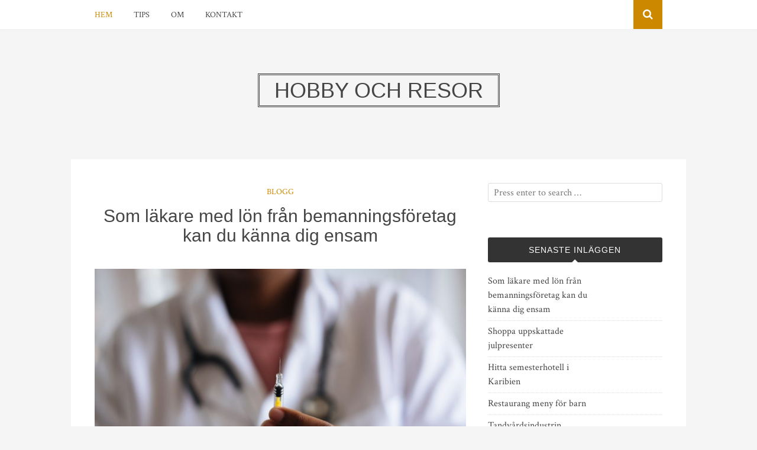

--- FILE ---
content_type: text/html; charset=UTF-8
request_url: https://ryrvik.se/
body_size: 18620
content:
<!DOCTYPE html>
<html dir="ltr" lang="sv-SE" prefix="og: https://ogp.me/ns#">
<head>
<meta charset="UTF-8">
<meta name="viewport" content="width=device-width, initial-scale=1">
<link rel="profile" href="https://gmpg.org/xfn/11">
<link rel="pingback" href="https://ryrvik.se/xmlrpc.php">

<title>Hobby och resor</title>

		<!-- All in One SEO 4.6.0 - aioseo.com -->
		<meta name="description" content="Restips och kultur" />
		<meta name="robots" content="max-image-preview:large" />
		<link rel="canonical" href="https://ryrvik.se/" />
		<link rel="next" href="https://ryrvik.se/page/2/" />
		<meta name="generator" content="All in One SEO (AIOSEO) 4.6.0" />
		<meta property="og:locale" content="sv_SE" />
		<meta property="og:site_name" content="Hobby och resor | Restips och kultur" />
		<meta property="og:type" content="article" />
		<meta property="og:title" content="Hobby och resor" />
		<meta property="og:description" content="Restips och kultur" />
		<meta property="og:url" content="https://ryrvik.se/" />
		<meta name="twitter:card" content="summary" />
		<meta name="twitter:title" content="Hobby och resor" />
		<meta name="twitter:description" content="Restips och kultur" />
		<script type="application/ld+json" class="aioseo-schema">
			{"@context":"https:\/\/schema.org","@graph":[{"@type":"BreadcrumbList","@id":"https:\/\/ryrvik.se\/#breadcrumblist","itemListElement":[{"@type":"ListItem","@id":"https:\/\/ryrvik.se\/#listItem","position":1,"name":"Hem"}]},{"@type":"CollectionPage","@id":"https:\/\/ryrvik.se\/#collectionpage","url":"https:\/\/ryrvik.se\/","name":"Hobby och resor","description":"Restips och kultur","inLanguage":"sv-SE","isPartOf":{"@id":"https:\/\/ryrvik.se\/#website"},"breadcrumb":{"@id":"https:\/\/ryrvik.se\/#breadcrumblist"},"about":{"@id":"https:\/\/ryrvik.se\/#organization"}},{"@type":"Organization","@id":"https:\/\/ryrvik.se\/#organization","name":"Hobby och resor","url":"https:\/\/ryrvik.se\/"},{"@type":"WebSite","@id":"https:\/\/ryrvik.se\/#website","url":"https:\/\/ryrvik.se\/","name":"Hobby och resor","description":"Restips och kultur","inLanguage":"sv-SE","publisher":{"@id":"https:\/\/ryrvik.se\/#organization"},"potentialAction":{"@type":"SearchAction","target":{"@type":"EntryPoint","urlTemplate":"https:\/\/ryrvik.se\/?s={search_term_string}"},"query-input":"required name=search_term_string"}}]}
		</script>
		<!-- All in One SEO -->

<link rel='dns-prefetch' href='//fonts.googleapis.com' />
<link rel="alternate" type="application/rss+xml" title="Hobby och resor &raquo; Webbflöde" href="https://ryrvik.se/feed/" />
<link rel="alternate" type="application/rss+xml" title="Hobby och resor &raquo; Kommentarsflöde" href="https://ryrvik.se/comments/feed/" />
<script type="text/javascript">
/* <![CDATA[ */
window._wpemojiSettings = {"baseUrl":"https:\/\/s.w.org\/images\/core\/emoji\/14.0.0\/72x72\/","ext":".png","svgUrl":"https:\/\/s.w.org\/images\/core\/emoji\/14.0.0\/svg\/","svgExt":".svg","source":{"concatemoji":"https:\/\/ryrvik.se\/wp-includes\/js\/wp-emoji-release.min.js?ver=6.4.7"}};
/*! This file is auto-generated */
!function(i,n){var o,s,e;function c(e){try{var t={supportTests:e,timestamp:(new Date).valueOf()};sessionStorage.setItem(o,JSON.stringify(t))}catch(e){}}function p(e,t,n){e.clearRect(0,0,e.canvas.width,e.canvas.height),e.fillText(t,0,0);var t=new Uint32Array(e.getImageData(0,0,e.canvas.width,e.canvas.height).data),r=(e.clearRect(0,0,e.canvas.width,e.canvas.height),e.fillText(n,0,0),new Uint32Array(e.getImageData(0,0,e.canvas.width,e.canvas.height).data));return t.every(function(e,t){return e===r[t]})}function u(e,t,n){switch(t){case"flag":return n(e,"\ud83c\udff3\ufe0f\u200d\u26a7\ufe0f","\ud83c\udff3\ufe0f\u200b\u26a7\ufe0f")?!1:!n(e,"\ud83c\uddfa\ud83c\uddf3","\ud83c\uddfa\u200b\ud83c\uddf3")&&!n(e,"\ud83c\udff4\udb40\udc67\udb40\udc62\udb40\udc65\udb40\udc6e\udb40\udc67\udb40\udc7f","\ud83c\udff4\u200b\udb40\udc67\u200b\udb40\udc62\u200b\udb40\udc65\u200b\udb40\udc6e\u200b\udb40\udc67\u200b\udb40\udc7f");case"emoji":return!n(e,"\ud83e\udef1\ud83c\udffb\u200d\ud83e\udef2\ud83c\udfff","\ud83e\udef1\ud83c\udffb\u200b\ud83e\udef2\ud83c\udfff")}return!1}function f(e,t,n){var r="undefined"!=typeof WorkerGlobalScope&&self instanceof WorkerGlobalScope?new OffscreenCanvas(300,150):i.createElement("canvas"),a=r.getContext("2d",{willReadFrequently:!0}),o=(a.textBaseline="top",a.font="600 32px Arial",{});return e.forEach(function(e){o[e]=t(a,e,n)}),o}function t(e){var t=i.createElement("script");t.src=e,t.defer=!0,i.head.appendChild(t)}"undefined"!=typeof Promise&&(o="wpEmojiSettingsSupports",s=["flag","emoji"],n.supports={everything:!0,everythingExceptFlag:!0},e=new Promise(function(e){i.addEventListener("DOMContentLoaded",e,{once:!0})}),new Promise(function(t){var n=function(){try{var e=JSON.parse(sessionStorage.getItem(o));if("object"==typeof e&&"number"==typeof e.timestamp&&(new Date).valueOf()<e.timestamp+604800&&"object"==typeof e.supportTests)return e.supportTests}catch(e){}return null}();if(!n){if("undefined"!=typeof Worker&&"undefined"!=typeof OffscreenCanvas&&"undefined"!=typeof URL&&URL.createObjectURL&&"undefined"!=typeof Blob)try{var e="postMessage("+f.toString()+"("+[JSON.stringify(s),u.toString(),p.toString()].join(",")+"));",r=new Blob([e],{type:"text/javascript"}),a=new Worker(URL.createObjectURL(r),{name:"wpTestEmojiSupports"});return void(a.onmessage=function(e){c(n=e.data),a.terminate(),t(n)})}catch(e){}c(n=f(s,u,p))}t(n)}).then(function(e){for(var t in e)n.supports[t]=e[t],n.supports.everything=n.supports.everything&&n.supports[t],"flag"!==t&&(n.supports.everythingExceptFlag=n.supports.everythingExceptFlag&&n.supports[t]);n.supports.everythingExceptFlag=n.supports.everythingExceptFlag&&!n.supports.flag,n.DOMReady=!1,n.readyCallback=function(){n.DOMReady=!0}}).then(function(){return e}).then(function(){var e;n.supports.everything||(n.readyCallback(),(e=n.source||{}).concatemoji?t(e.concatemoji):e.wpemoji&&e.twemoji&&(t(e.twemoji),t(e.wpemoji)))}))}((window,document),window._wpemojiSettings);
/* ]]> */
</script>
<style id='wp-emoji-styles-inline-css' type='text/css'>

	img.wp-smiley, img.emoji {
		display: inline !important;
		border: none !important;
		box-shadow: none !important;
		height: 1em !important;
		width: 1em !important;
		margin: 0 0.07em !important;
		vertical-align: -0.1em !important;
		background: none !important;
		padding: 0 !important;
	}
</style>
<link rel='stylesheet' id='wp-block-library-css' href='https://ryrvik.se/wp-includes/css/dist/block-library/style.min.css?ver=6.4.7' type='text/css' media='all' />
<style id='classic-theme-styles-inline-css' type='text/css'>
/*! This file is auto-generated */
.wp-block-button__link{color:#fff;background-color:#32373c;border-radius:9999px;box-shadow:none;text-decoration:none;padding:calc(.667em + 2px) calc(1.333em + 2px);font-size:1.125em}.wp-block-file__button{background:#32373c;color:#fff;text-decoration:none}
</style>
<style id='global-styles-inline-css' type='text/css'>
body{--wp--preset--color--black: #000000;--wp--preset--color--cyan-bluish-gray: #abb8c3;--wp--preset--color--white: #ffffff;--wp--preset--color--pale-pink: #f78da7;--wp--preset--color--vivid-red: #cf2e2e;--wp--preset--color--luminous-vivid-orange: #ff6900;--wp--preset--color--luminous-vivid-amber: #fcb900;--wp--preset--color--light-green-cyan: #7bdcb5;--wp--preset--color--vivid-green-cyan: #00d084;--wp--preset--color--pale-cyan-blue: #8ed1fc;--wp--preset--color--vivid-cyan-blue: #0693e3;--wp--preset--color--vivid-purple: #9b51e0;--wp--preset--gradient--vivid-cyan-blue-to-vivid-purple: linear-gradient(135deg,rgba(6,147,227,1) 0%,rgb(155,81,224) 100%);--wp--preset--gradient--light-green-cyan-to-vivid-green-cyan: linear-gradient(135deg,rgb(122,220,180) 0%,rgb(0,208,130) 100%);--wp--preset--gradient--luminous-vivid-amber-to-luminous-vivid-orange: linear-gradient(135deg,rgba(252,185,0,1) 0%,rgba(255,105,0,1) 100%);--wp--preset--gradient--luminous-vivid-orange-to-vivid-red: linear-gradient(135deg,rgba(255,105,0,1) 0%,rgb(207,46,46) 100%);--wp--preset--gradient--very-light-gray-to-cyan-bluish-gray: linear-gradient(135deg,rgb(238,238,238) 0%,rgb(169,184,195) 100%);--wp--preset--gradient--cool-to-warm-spectrum: linear-gradient(135deg,rgb(74,234,220) 0%,rgb(151,120,209) 20%,rgb(207,42,186) 40%,rgb(238,44,130) 60%,rgb(251,105,98) 80%,rgb(254,248,76) 100%);--wp--preset--gradient--blush-light-purple: linear-gradient(135deg,rgb(255,206,236) 0%,rgb(152,150,240) 100%);--wp--preset--gradient--blush-bordeaux: linear-gradient(135deg,rgb(254,205,165) 0%,rgb(254,45,45) 50%,rgb(107,0,62) 100%);--wp--preset--gradient--luminous-dusk: linear-gradient(135deg,rgb(255,203,112) 0%,rgb(199,81,192) 50%,rgb(65,88,208) 100%);--wp--preset--gradient--pale-ocean: linear-gradient(135deg,rgb(255,245,203) 0%,rgb(182,227,212) 50%,rgb(51,167,181) 100%);--wp--preset--gradient--electric-grass: linear-gradient(135deg,rgb(202,248,128) 0%,rgb(113,206,126) 100%);--wp--preset--gradient--midnight: linear-gradient(135deg,rgb(2,3,129) 0%,rgb(40,116,252) 100%);--wp--preset--font-size--small: 13px;--wp--preset--font-size--medium: 20px;--wp--preset--font-size--large: 36px;--wp--preset--font-size--x-large: 42px;--wp--preset--spacing--20: 0.44rem;--wp--preset--spacing--30: 0.67rem;--wp--preset--spacing--40: 1rem;--wp--preset--spacing--50: 1.5rem;--wp--preset--spacing--60: 2.25rem;--wp--preset--spacing--70: 3.38rem;--wp--preset--spacing--80: 5.06rem;--wp--preset--shadow--natural: 6px 6px 9px rgba(0, 0, 0, 0.2);--wp--preset--shadow--deep: 12px 12px 50px rgba(0, 0, 0, 0.4);--wp--preset--shadow--sharp: 6px 6px 0px rgba(0, 0, 0, 0.2);--wp--preset--shadow--outlined: 6px 6px 0px -3px rgba(255, 255, 255, 1), 6px 6px rgba(0, 0, 0, 1);--wp--preset--shadow--crisp: 6px 6px 0px rgba(0, 0, 0, 1);}:where(.is-layout-flex){gap: 0.5em;}:where(.is-layout-grid){gap: 0.5em;}body .is-layout-flow > .alignleft{float: left;margin-inline-start: 0;margin-inline-end: 2em;}body .is-layout-flow > .alignright{float: right;margin-inline-start: 2em;margin-inline-end: 0;}body .is-layout-flow > .aligncenter{margin-left: auto !important;margin-right: auto !important;}body .is-layout-constrained > .alignleft{float: left;margin-inline-start: 0;margin-inline-end: 2em;}body .is-layout-constrained > .alignright{float: right;margin-inline-start: 2em;margin-inline-end: 0;}body .is-layout-constrained > .aligncenter{margin-left: auto !important;margin-right: auto !important;}body .is-layout-constrained > :where(:not(.alignleft):not(.alignright):not(.alignfull)){max-width: var(--wp--style--global--content-size);margin-left: auto !important;margin-right: auto !important;}body .is-layout-constrained > .alignwide{max-width: var(--wp--style--global--wide-size);}body .is-layout-flex{display: flex;}body .is-layout-flex{flex-wrap: wrap;align-items: center;}body .is-layout-flex > *{margin: 0;}body .is-layout-grid{display: grid;}body .is-layout-grid > *{margin: 0;}:where(.wp-block-columns.is-layout-flex){gap: 2em;}:where(.wp-block-columns.is-layout-grid){gap: 2em;}:where(.wp-block-post-template.is-layout-flex){gap: 1.25em;}:where(.wp-block-post-template.is-layout-grid){gap: 1.25em;}.has-black-color{color: var(--wp--preset--color--black) !important;}.has-cyan-bluish-gray-color{color: var(--wp--preset--color--cyan-bluish-gray) !important;}.has-white-color{color: var(--wp--preset--color--white) !important;}.has-pale-pink-color{color: var(--wp--preset--color--pale-pink) !important;}.has-vivid-red-color{color: var(--wp--preset--color--vivid-red) !important;}.has-luminous-vivid-orange-color{color: var(--wp--preset--color--luminous-vivid-orange) !important;}.has-luminous-vivid-amber-color{color: var(--wp--preset--color--luminous-vivid-amber) !important;}.has-light-green-cyan-color{color: var(--wp--preset--color--light-green-cyan) !important;}.has-vivid-green-cyan-color{color: var(--wp--preset--color--vivid-green-cyan) !important;}.has-pale-cyan-blue-color{color: var(--wp--preset--color--pale-cyan-blue) !important;}.has-vivid-cyan-blue-color{color: var(--wp--preset--color--vivid-cyan-blue) !important;}.has-vivid-purple-color{color: var(--wp--preset--color--vivid-purple) !important;}.has-black-background-color{background-color: var(--wp--preset--color--black) !important;}.has-cyan-bluish-gray-background-color{background-color: var(--wp--preset--color--cyan-bluish-gray) !important;}.has-white-background-color{background-color: var(--wp--preset--color--white) !important;}.has-pale-pink-background-color{background-color: var(--wp--preset--color--pale-pink) !important;}.has-vivid-red-background-color{background-color: var(--wp--preset--color--vivid-red) !important;}.has-luminous-vivid-orange-background-color{background-color: var(--wp--preset--color--luminous-vivid-orange) !important;}.has-luminous-vivid-amber-background-color{background-color: var(--wp--preset--color--luminous-vivid-amber) !important;}.has-light-green-cyan-background-color{background-color: var(--wp--preset--color--light-green-cyan) !important;}.has-vivid-green-cyan-background-color{background-color: var(--wp--preset--color--vivid-green-cyan) !important;}.has-pale-cyan-blue-background-color{background-color: var(--wp--preset--color--pale-cyan-blue) !important;}.has-vivid-cyan-blue-background-color{background-color: var(--wp--preset--color--vivid-cyan-blue) !important;}.has-vivid-purple-background-color{background-color: var(--wp--preset--color--vivid-purple) !important;}.has-black-border-color{border-color: var(--wp--preset--color--black) !important;}.has-cyan-bluish-gray-border-color{border-color: var(--wp--preset--color--cyan-bluish-gray) !important;}.has-white-border-color{border-color: var(--wp--preset--color--white) !important;}.has-pale-pink-border-color{border-color: var(--wp--preset--color--pale-pink) !important;}.has-vivid-red-border-color{border-color: var(--wp--preset--color--vivid-red) !important;}.has-luminous-vivid-orange-border-color{border-color: var(--wp--preset--color--luminous-vivid-orange) !important;}.has-luminous-vivid-amber-border-color{border-color: var(--wp--preset--color--luminous-vivid-amber) !important;}.has-light-green-cyan-border-color{border-color: var(--wp--preset--color--light-green-cyan) !important;}.has-vivid-green-cyan-border-color{border-color: var(--wp--preset--color--vivid-green-cyan) !important;}.has-pale-cyan-blue-border-color{border-color: var(--wp--preset--color--pale-cyan-blue) !important;}.has-vivid-cyan-blue-border-color{border-color: var(--wp--preset--color--vivid-cyan-blue) !important;}.has-vivid-purple-border-color{border-color: var(--wp--preset--color--vivid-purple) !important;}.has-vivid-cyan-blue-to-vivid-purple-gradient-background{background: var(--wp--preset--gradient--vivid-cyan-blue-to-vivid-purple) !important;}.has-light-green-cyan-to-vivid-green-cyan-gradient-background{background: var(--wp--preset--gradient--light-green-cyan-to-vivid-green-cyan) !important;}.has-luminous-vivid-amber-to-luminous-vivid-orange-gradient-background{background: var(--wp--preset--gradient--luminous-vivid-amber-to-luminous-vivid-orange) !important;}.has-luminous-vivid-orange-to-vivid-red-gradient-background{background: var(--wp--preset--gradient--luminous-vivid-orange-to-vivid-red) !important;}.has-very-light-gray-to-cyan-bluish-gray-gradient-background{background: var(--wp--preset--gradient--very-light-gray-to-cyan-bluish-gray) !important;}.has-cool-to-warm-spectrum-gradient-background{background: var(--wp--preset--gradient--cool-to-warm-spectrum) !important;}.has-blush-light-purple-gradient-background{background: var(--wp--preset--gradient--blush-light-purple) !important;}.has-blush-bordeaux-gradient-background{background: var(--wp--preset--gradient--blush-bordeaux) !important;}.has-luminous-dusk-gradient-background{background: var(--wp--preset--gradient--luminous-dusk) !important;}.has-pale-ocean-gradient-background{background: var(--wp--preset--gradient--pale-ocean) !important;}.has-electric-grass-gradient-background{background: var(--wp--preset--gradient--electric-grass) !important;}.has-midnight-gradient-background{background: var(--wp--preset--gradient--midnight) !important;}.has-small-font-size{font-size: var(--wp--preset--font-size--small) !important;}.has-medium-font-size{font-size: var(--wp--preset--font-size--medium) !important;}.has-large-font-size{font-size: var(--wp--preset--font-size--large) !important;}.has-x-large-font-size{font-size: var(--wp--preset--font-size--x-large) !important;}
.wp-block-navigation a:where(:not(.wp-element-button)){color: inherit;}
:where(.wp-block-post-template.is-layout-flex){gap: 1.25em;}:where(.wp-block-post-template.is-layout-grid){gap: 1.25em;}
:where(.wp-block-columns.is-layout-flex){gap: 2em;}:where(.wp-block-columns.is-layout-grid){gap: 2em;}
.wp-block-pullquote{font-size: 1.5em;line-height: 1.6;}
</style>
<link rel='stylesheet' id='contact-form-7-css' href='https://ryrvik.se/wp-content/plugins/contact-form-7/includes/css/styles.css?ver=5.9.3' type='text/css' media='all' />
<link rel='stylesheet' id='bulan-plugins-style-css' href='https://ryrvik.se/wp-content/themes/bulan/assets/css/plugins.min.css?ver=6.4.7' type='text/css' media='all' />
<link rel='stylesheet' id='bulan-fonts-css' href='https://fonts.googleapis.com/css?family=Crimson+Text%3A400%2C700%2C400italic%257COswald%3A400%2C700%2C300&#038;subset=latin%2Clatin-ext&#038;ver=6.4.7' type='text/css' media='all' />
<link rel='stylesheet' id='bulan-style-css' href='https://ryrvik.se/wp-content/themes/bulan/style.min.css?ver=6.4.7' type='text/css' media='all' />
<script type="text/javascript" src="https://ryrvik.se/wp-includes/js/jquery/jquery.min.js?ver=3.7.1" id="jquery-core-js"></script>
<script type="text/javascript" src="https://ryrvik.se/wp-includes/js/jquery/jquery-migrate.min.js?ver=3.4.1" id="jquery-migrate-js"></script>
<!--[if lte IE 9]>
<script type="text/javascript" src="https://ryrvik.se/wp-content/themes/bulan/assets/js/html5shiv.min.js" id="standard-html5-js"></script>
<![endif]-->
<link rel="https://api.w.org/" href="https://ryrvik.se/wp-json/" /><link rel="EditURI" type="application/rsd+xml" title="RSD" href="https://ryrvik.se/xmlrpc.php?rsd" />
<meta name="generator" content="WordPress 6.4.7" />
</head>

<body class="home blog multi-author no-custom-header layout-2c-l" itemscope itemtype="http://schema.org/Blog">

<div id="page" class="site">

	<div class="search-area">
		<div class="wide-container">
			<form role="search" method="get" class="searchform" action="https://ryrvik.se/">
	<div>
		<input type="search" class="search-field field" placeholder="Press enter to search &hellip;" value="" name="s" title="Sök efter:" />
	</div>
</form>
		</div>
	</div>

	
<nav id="site-navigation" class="main-navigation" itemscope="itemscope" itemtype="http://schema.org/SiteNavigationElement">

	<div class="wide-container">

		<div class="menu-wrapper"><ul id="menu-primary-items" class="menu-primary-items"><li id="menu-item-5" class="startlink menu-item menu-item-type-custom menu-item-object-custom current-menu-item current_page_item menu-item-5"><a href="/" aria-current="page">Hem</a></li>
<li id="menu-item-19" class="menu-item menu-item-type-post_type menu-item-object-page menu-item-19"><a href="https://ryrvik.se/tips/">Tips</a></li>
<li id="menu-item-21" class="menu-item menu-item-type-post_type menu-item-object-page menu-item-21"><a href="https://ryrvik.se/om/">Om</a></li>
<li id="menu-item-20" class="menu-item menu-item-type-post_type menu-item-object-page menu-item-20"><a href="https://ryrvik.se/kontakt/">Kontakt</a></li>
</ul></div>
					<span class="search-toggle">
				<i class="fa fa-search"></i>
			</span>
		
	</div>

</nav><!-- #site-navigation -->

	<header id="masthead" class="site-header" itemscope="itemscope" itemtype="http://schema.org/WPHeader">

		<div class="site-branding">
			<div class="wide-container">
				<div id="logo">
<h1 class="site-title" itemprop="headline"><a href="https://ryrvik.se" itemprop="url" rel="home"><span itemprop="headline">Hobby och resor</span></a></h1>
</div>
			</div>
		</div>

	</header><!-- #masthead -->

	<div id="content" class="site-content">
		<div class="wide-container">

	<div id="primary" class="content-area">
		<main id="main" class="site-main" role="main" class="content">

			
								
					<article id="post-141" class="post-141 post type-post status-publish format-standard has-post-thumbnail hentry category-blogg no-read-more-tag no-sticky entry" itemscope="itemscope" itemtype="http://schema.org/BlogPosting" itemprop="blogPost">

	<header class="entry-header">

								<span class="cat-links" itemprop="articleSection">
				<a href="https://ryrvik.se/category/blogg/" rel="category tag">Blogg</a>			</span>
					
		<h2 class="entry-title" itemprop="headline"><a href="https://ryrvik.se/som-lakare-med-lon-fran-bemanningsforetag-kan-du-kanna-dig-ensam/" rel="bookmark" itemprop="url">Som läkare med lön från bemanningsföretag kan du känna dig ensam</a></h2>
	</header>

			<a class="thumbnail-link" href="https://ryrvik.se/som-lakare-med-lon-fran-bemanningsforetag-kan-du-kanna-dig-ensam/">
			<img width="628" height="448" src="https://ryrvik.se/wp-content/uploads/2022/12/som-lakare-med-lon-fran-bemanningsforetag-kan-du-kanna-dig-ensam-77820-1024x731.jpg" class="entry-thumbnail wp-post-image" alt="Som läkare med lön från bemanningsföretag kan du känna dig ensam" decoding="async" fetchpriority="high" srcset="https://ryrvik.se/wp-content/uploads/2022/12/som-lakare-med-lon-fran-bemanningsforetag-kan-du-kanna-dig-ensam-77820-1024x731.jpg 1024w, https://ryrvik.se/wp-content/uploads/2022/12/som-lakare-med-lon-fran-bemanningsforetag-kan-du-kanna-dig-ensam-77820-300x214.jpg 300w, https://ryrvik.se/wp-content/uploads/2022/12/som-lakare-med-lon-fran-bemanningsforetag-kan-du-kanna-dig-ensam-77820-768x548.jpg 768w, https://ryrvik.se/wp-content/uploads/2022/12/som-lakare-med-lon-fran-bemanningsforetag-kan-du-kanna-dig-ensam-77820.jpg 1280w" sizes="(max-width: 628px) 100vw, 628px" itemprop="image" />		</a>
	
			<div class="entry-content" itemprop="articleBody">
			<p>När du arbetar som läkare med lön från ett bemanningsföretag kan tillvaron stundtals kännas ganska utmanande. Till exempel kan du ha svårt att sätta dig in i de nya system som används på de olika arbetsplatser där du arbetar. Du kan också känna dig ganska ensam och isolerad samt ha lite svårt att ta dig in i det sociala nätverket på arbetsplatserna. Men om det finns problem finns det även lösningar – läs vidare så berättar vi mer!</p>
<h2>För en läkare ställs lön mot diverse utmaningar i arbetslivet</h2>
<p>Det är ofta så att <a href="https://www.agila.se/l%C3%B6n-l%C3%A4kare" target="_blank" rel="noopener">för dig som läkare ställs lön mot de olika utmaningar</a> som är förknippat med arbetslivet. Därför är det också viktigt att vara medveten om utmaningarna snarare än att enbart fokusera på de rent positiva aspekterna. Till de mer utmanande faktorerna hör bland annat att:</p>
<p></p>
<ul>
<li><strong>Du ibland kan känna att du saknar stöttning.</strong> En möjlig nackdel med att jobba som hyrläkare är att vissa konsulter upplever att de saknar stöttning från sin uppdragsgivare. Det kan helt enkelt kännas som en ganska ensam och isolerad tillvaro. Så är inte minst fallet när du tar på dig lite mer kortfristiga uppdrag. Som tur är har du dock alltid stöttning från din kontakt på bemanningsföretaget.</li>
<li><strong>I vissa fall kan det vara svårt att resa särskilt mycket i arbetet.</strong> Många bemanningsläkare kan ha möjligheten att få resa en hel del i arbetet. Resandet kan antingen ske på egen hand, tillsammans med en partner eller ihop med en hel familj. Men det kan samtidigt finnas vissa omständigheter som förhindrar dig från att resa på detta sätt.</li>
<li><strong>Tillvaron kan ibland vara lite ensam och isolerad.</strong> Att uppdragen ofta är ganska tillfälliga och tidsbegränsade gör dessutom att det kan vara svårt att utveckla långvariga vänskaper med de olika kollegorna. Till råga på allt kan det ibland vara svårt för en läkare med lön från ett bemanningsföretag att känna sig helt och hållet involverad i den sociala strukturen på arbetsplatsen.</li>
</ul>
<p></p>
<p>Lyckligtvis finns det sätt att hantera alla dessa utmaningar på ett effektivt och bra sätt. Kontakta gärna din kontaktperson på bemanningsföretaget så kan du få tips på hur du kan gå tillväga!</p>
		</div>
	
</article><!-- #post-## -->

				
					<article id="post-134" class="post-134 post type-post status-publish format-standard hentry category-bloggen no-post-thumbnail no-read-more-tag no-sticky entry" itemscope="itemscope" itemtype="http://schema.org/BlogPosting" itemprop="blogPost">

	<header class="entry-header">

								<span class="cat-links" itemprop="articleSection">
				<a href="https://ryrvik.se/category/bloggen/" rel="category tag">Bloggen</a>			</span>
					
		<h2 class="entry-title" itemprop="headline"><a href="https://ryrvik.se/shoppa-uppskattade-julpresenter/" rel="bookmark" itemprop="url">Shoppa uppskattade julpresenter</a></h2>
	</header>

	
			<div class="entry-content" itemprop="articleBody">
			<p>När folk går och handlar julklappar vill de att de ska vara perfekta gåvor. De vill ha något som kommer att göra deras mottagare glad och kommer att ha en långvarig inverkan på mottagaren. Även om det säkert kan åstadkommas med traditionella gåvor, många människor idag väljer andra typer av presenter för att ge den person som får dem en minnesvärd och värdefull upplevelse. En av de enklaste och enklaste typerna av presenter att handla är ett presentkort. De flesta återförsäljare erbjuder presentkort som kan användas i olika butiker. De är ett utmärkt sätt att ge ett billigt sätt att ge någon en gåva till jul. Det är inte förvånande att detta är en av de mest populära typerna av presenter till jul eftersom det har fördelen av att vara enkel och lätt att använda.</p>
<h2>Gåvor till nära och kära</h2>
<p>En annan typ av present att handla för är en semester-tema korg. Korgar med objekt relaterade till semesterperioden är populära eftersom de finns i många olika former och storlekar, som tillåter människor att köpa en gåva som passar deras behov oavsett hur mycket utrymme den person som får den har tillgängliga. Detta är ett annat enkelt alternativ att tänka på när man försöker besluta om en gåva till jul. En annan populär typ av gåva är en bad gåva. Dessa gåvor är idealiska för någon som tycker om att koppla av med ett bada. Många människor föredrar att få bad gåvor i stället för blommor eftersom de inte nödvändigtvis vill ha en bukett eller en behållare full av gåvor. Fördelen med att få ett bad gåva är att det är oftast billigare än en liknande gåva till jul.</p>
<p>För dem som inte tycker om att köpa traditionella gåvor, vissa företag erbjuder unika gåvor för människor på vissa helgdagar. De mest populära tenderar att vara för barn och tonåringar, men dessa gåvor kan också köpas för vuxna vid speciella tillfällen. De finns också i en mängd olika stilar och priser, så de är värda att undersöka om du letar efter ett unikt alternativ att välja mellan. När du handlar julklappar i år, kom ihåg att inkludera någon typ av present till den person som kommer att få det. Oavsett om det är en stor korg eller en annan present, att hitta något som gör ett bestående intryck kommer att göra någon gåva en minnesvärd. Även om gåvan du väljer kan kosta mer än de flesta traditionella gåvor, kom ihåg att du skickar en gåva från någon som uppskattar din eftertänksamhet.</p>
<p>Är du intresserad av shopping är denna blogg <a href="http://blondinen.bloggporten.se/">blondinen.bloggporten.se</a> värd ett besök.</p>
		</div>
	
</article><!-- #post-## -->

				
					<article id="post-130" class="post-130 post type-post status-publish format-standard hentry category-bloggen no-post-thumbnail no-read-more-tag no-sticky entry" itemscope="itemscope" itemtype="http://schema.org/BlogPosting" itemprop="blogPost">

	<header class="entry-header">

								<span class="cat-links" itemprop="articleSection">
				<a href="https://ryrvik.se/category/bloggen/" rel="category tag">Bloggen</a>			</span>
					
		<h2 class="entry-title" itemprop="headline"><a href="https://ryrvik.se/hitta-semesterhotell-i-karibien/" rel="bookmark" itemprop="url">Hitta semesterhotell i Karibien</a></h2>
	</header>

	
			<div class="entry-content" itemprop="articleBody">
			<p>Semester på Karibiska öarna är den ultimata upplevelsen för dem som vill uppleva ett tropiskt paradis. Om du är en av de lyckliga, kan du även hyra ett fritidshus för att bo mitt i det blå havet. Det är det bästa av två världar och något du kommer att minnas för en livstid. När du planerar din nästa semester, kanske du också vill överväga en vistelse i en karibisk utväg. Det finns många hotell i Karibien, så du bör kunna hitta den rätta för dig. Om du inte gillar tanken på att bo på ett hotell, kan du alltid välja att hyra ett fritidshus på stranden. Det finns flera bra semesterbostäder i Karibien, och allt du behöver göra är att ta en titt på dem.</p>
<p>De karibiska öarna är kända för sin vita sand och de är perfekta för människor som gillar att simma. Vissa karibiska öar har även stränder som sträcker sig långt i vattnet. Om du vill njuta av simning, bör du överväga att hyra ett strandhus på en utväg. Strandhus är perfekta för människor som inte har mycket utrymme att parkera. De ger också människor möjlighet att njuta av naturen medan de fortfarande bor i bekvämligheten av sitt eget hem. Många människor som väljer att bo på ett hotell i Karibien väljer att bo på en strand i Karibien. Detta är ett bra sätt att få en känsla för öarna och utforska dem. Om du letar efter en strand hus kan du också hyra en, men det finns lite mer att göra än att bara hyra ut ett strandhus.</p>
<h2>Välja strandnära boende</h2>
<p>Ett utmärkt val för människor som vill ta sin semester i Karibien är ett hotell som ligger på stranden. Det finns många hotell i Karibien som finns på stranden, och dessa är bra val. Om du väljer ett hotell i Karibien som ligger på stranden, kommer du att ha en fantastisk utsikt över havet och du kan bara luta dig tillbaka och koppla av. Om du vill ha en strand utsikt som är lite trevligare, bör du överväga att hyra en lägenhet eller en villa på stranden. Det finns gott om strandhem och lägenheter  att hyra, och de är mycket trevliga och kan även hyras av människor som inte vill bo på en strand. Om du inte vill hyra ett hem på stranden, kan du hyra en villa, som är ett litet hotell på stranden med en pool och privat pool.</p>
<p>Om du föredrar en lyxigare upplevelse när det gäller din semester i Karibien, bör du överväga att välja en lyxresort i Karibien. Det finns gott om lyxiga orter i Karibien och du kan välja den som du gillar bäst. Du kan tillbringa din semester i Karibien på många av samma sätt som du skulle om du bodde på ett hotell, men du kommer att ha alla lyxiga bekvämligheter som ett större hotell skulle ha att erbjuda. Hotell vid stranden är perfekta om du vill spendera mer tid i vattnet. Om du ska till Karibien för din semester så är du förmodligen kommer att vilja njuta av några bra sola tid också. Om du vill göra detta bör du överväga att hyra en fin sola och solbad tillbehör. Du kan hitta några riktigt fina sola leveranser i de flesta varuhus i området och de hjälper dig att få en trevlig och avkopplande upplevelse på stranden. Du kan också få lite solskydd som du kan sätta på din pool och hålla solen från att skina genom håret och på dig.</p>
<p>Många människor som åker på semester i Karibien gillar att gå till stranden av olika skäl, och en av anledningarna till att du hittar så många människor som planerar sin semester i Karibien är att de tycker om att spendera tid på stranden. Det är lätt att se varför detta är ett populärt resmål, eftersom det finns så många saker som du kan göra och så många människor som älskar att spendera sin tid på stranden.</p>
<p>För vidare information om resor, se denna blogg <a href="http://semestersidan.bloggportal.com/">semestersidan.bloggportal.com</a>.</p>
		</div>
	
</article><!-- #post-## -->

				
					<article id="post-126" class="post-126 post type-post status-publish format-standard hentry category-bloggen no-post-thumbnail no-read-more-tag no-sticky entry" itemscope="itemscope" itemtype="http://schema.org/BlogPosting" itemprop="blogPost">

	<header class="entry-header">

								<span class="cat-links" itemprop="articleSection">
				<a href="https://ryrvik.se/category/bloggen/" rel="category tag">Bloggen</a>			</span>
					
		<h2 class="entry-title" itemprop="headline"><a href="https://ryrvik.se/restaurang-meny-for-barn/" rel="bookmark" itemprop="url">Restaurang meny för barn</a></h2>
	</header>

	
			<div class="entry-content" itemprop="articleBody">
			<p>Vi får ofta frågan av vänner eller släktingar till våra barn hur de kan ändra sin restaurangmeny för att passa våra barn. Det är inte ett lätt jobb utan ett som kan göras med lätthet och med nöje. För det första är det viktigt att kontakta dina gamla goda vänner i restaurangbranschen så att de kan ge dig en hjälpande hand. Du kan be dem att komma i kontakt med personalen och se om de har några ändringar som behöver göras, kanske de borde lägga till fler lokala ingredienser till sina menyer eller något att göra med utseendet på restaurangens meny. Därefter kommer du vill samla ihop några idéer om de saker som du vill se i din meny. Det finns inget värre än att beställa en maträtt och komma hem med samma gamla mat. Det är ingen idé att göra dina barn lider med intetsägande måltider så se till att du tar mycket tid och överväga menyn.</p>
<h2>Hälsosamma alternativ</h2>
<p>När du har din lista över idéer, kommer du då vill göra en del forskning om de olika saker som du har tänkt på. Du måste kunna inkludera saker som hälsosamma alternativ, saker som sallader och crêpes till exempel. En annan sak att komma ihåg är att människor kommer att äta vad de vill när de har smakat något som smakar gott. Det bästa sättet att uppnå detta är att erbjuda flera olika rätter med olika typer av ingredienser. Erbjud måltider som lätt kan göras vegetariska med hjälp av tofu eller annan liknande ingrediens.</p>
<p>Ett annat förslag är att hitta lite musik att lyssna på som har en lätt beat och lyssna på det medan du äter med din familjemedlem eller vän. Om ni båda gillar samma typ av musik så kommer det att göra det lättare att dela måltiden och njuta av den tillsammans. Se till att du lyssnar på musiken och att du inte bara stirrar på menyn framför dig. Du bör också vara underhållande dem snarare än att bara stå där. Människor tycker om att prata och kommer ofta att känna sig mer avslappnad när du pratar med dem snarare än att sitta där och tänka på vad man ska beställa. Vid det här laget bör du ha några idéer som hjälper dig att få ditt eget barn i restaurangen lite oftare.</p>
<p>Detta är en bra sida <a href="http://society.nu/">society.nu</a> om restaurang.</p>
		</div>
	
</article><!-- #post-## -->

				
					<article id="post-122" class="post-122 post type-post status-publish format-standard hentry category-bloggen no-post-thumbnail no-read-more-tag no-sticky entry" itemscope="itemscope" itemtype="http://schema.org/BlogPosting" itemprop="blogPost">

	<header class="entry-header">

								<span class="cat-links" itemprop="articleSection">
				<a href="https://ryrvik.se/category/bloggen/" rel="category tag">Bloggen</a>			</span>
					
		<h2 class="entry-title" itemprop="headline"><a href="https://ryrvik.se/tandvardsindustrin/" rel="bookmark" itemprop="url">Tandvårdsindustrin</a></h2>
	</header>

	
			<div class="entry-content" itemprop="articleBody">
			<p>Tandvårdsindustrin är en mycket konkurrenskraftig en. Tandläkare kan kämpa för att hitta tillräckligt kvalificerade sökande för sina lediga tjänster. Detta lämnar sökande med ett ännu större antal andra val för ett tandvårdsjobb de söker. Utmaningen är dock att välja rätt plats för detta. De flesta människor vill få jobb där de kan lära sig nya färdigheter och få erfarenhet, men de vill inte bo i ett område där detta inte är tillgängligt. Tandvårdsindustrin är starkt koncentrerad till vissa geografiska områden, beroende på organisationens storlek. Det är städer med många höga betalda arbeten, men inget område där man kan hitta de typer av arbetstillfällen som skulle behövas för att täcka kostnaderna för att upprätthålla en stor praxis. Den olyckliga sanningen är att inte alla tandläkare erbjuds dessa positioner. Detta gäller särskilt för personer som arbetar som sjuksköterskor. Men i de flesta fall är det möjligt att hitta denna typ av jobb utan att behöva flytta.</p>
<p>Tandsköterska kan behöva flytta för att hitta det arbete de söker. I många fall anställs de via ett nätverk av skolor, kliniker eller sjukhus. De organisationer som anställer dessa människor har en annan uppsättning värderingar än de som ger arbetstillfällen till tandläkare. Tandläkare förväntar sig mycket högre löner än assistenterna, men de är villiga att betala mer för dem för att hitta kvalificerade kandidater. Tandsköterska jobb kräver kandidaten att stanna innanför väggarna i en traditionell skola. De är skyldiga att slutföra en nivå av skolgång utöver vad som är nödvändigt för att arbeta inom tandvård. I takt med att antalet barn i skolåldern ökar kommer möjligheten att få arbete inom tandvården att vara mycket begränsad.</p>
<h2>Utbildning och karriär</h2>
<p>Placeringsbyråer och andra ideella organisationer kan ge utbildning i tandvård bistå. Om dessa resurser inte kan hjälpa dig, kan det finnas andra sätt att arbeta samtidigt som de får anställning. Till exempel kan vissa arbetsgivare vara villiga att anställa dig i en icke-tandläkare position. Det är troligt att många kvalificerade kandidater inte kommer att överväga att arbeta inom olika områden. Men tandläkare befinner sig ofta konkurrerar med kandidater som erbjuder jobb till lägre priser. Viljan att betala samma lön som tandläkare för att arbeta i deras anläggning kommer att begränsa antalet lediga jobb till heltidsanställda vid institutionen. Dessa typer av positioner kan också komma med olika fördelar.</p>
<p>Tandläkare bör vara mycket noga med att skydda sig när de konkurrerar med arbetstagare i andra branscher. Eventuella nackdelar med att arbeta inom tandvårdsområdet uppvägs av avkastningen på investeringen att arbeta i en praxis. Tandläkare som söker nya jobb kan också ha möjlighet att arbeta på distans. När du hittar ett jobb inom tandvårdsbranschen, kan det vara fördelaktigt att dra nytta av den utbildning och färdigheter som tillhandahålls av en tandinstitution. Den fysiska strukturen i verksamheten kan ge ett område av svaghet för många tandläkare. Alla skador som orsakas av strukturen kommer att förvärras när individen måste arbeta på exakt samma plats dag efter dag. Möjligheten att arbeta i en avlägsen position ger flera fördelar som gör det möjligt för tandläkare att förbli konkurrenskraftiga.</p>
<p>En samling texter om tandvård finns här <a href="http://rotfyllningar.se/">rotfyllningar.se</a>.</p>
		</div>
	
</article><!-- #post-## -->

				
					<article id="post-120" class="post-120 post type-post status-publish format-standard hentry category-bloggen no-post-thumbnail no-read-more-tag no-sticky entry" itemscope="itemscope" itemtype="http://schema.org/BlogPosting" itemprop="blogPost">

	<header class="entry-header">

								<span class="cat-links" itemprop="articleSection">
				<a href="https://ryrvik.se/category/bloggen/" rel="category tag">Bloggen</a>			</span>
					
		<h2 class="entry-title" itemprop="headline"><a href="https://ryrvik.se/boka-tid-hos-en-legitimerad-dietist/" rel="bookmark" itemprop="url">Boka tid hos en legitimerad dietist</a></h2>
	</header>

	
			<div class="entry-content" itemprop="articleBody">
			<p>När du letar efter en legitim dietist bör du alltid söka efter referenser. De bästa dietister kommer att se till att de har gott om referenser för dig att se. Genom att ha referenser du kommer att vara säker på att de är som de säger att de är och de har gott om kundomdömen. Du bör aldrig betala några avgifter till en dietist för en måltid som du betalar för innan du vet om de är en bra dietist. Det första du ska kolla in är deras referenser och kontrollera om de har en registrerad dietist nummer. Dietister måste uppfylla vissa kvalifikationer innan de kan kalla sig en registrerad dietist.</p>
<p>När du hittar en dietist som du känner är ansedd du kommer att vilja göra en online-sökning. En bra dietist kommer alltid att ha gott om recensioner för sina tjänster och webbplatser. Du kommer också att vilja läsa vittnesmål för att se om dietisten någonsin har gjort ett misstag eller misslyckats med att tillhandahålla bra tjänster. För att vara en bra dietist, måste du ha en hög nivå av skicklighet och erfarenhet. Du måste kunna bedöma en persons behov och ge dem en personlig diet plan som passar deras unika behov. En bra dietist kommer inte bara vara bra på kostråd men också ge dig råd om en närings-och fitness regim. En dietist bör ta dig igenom de nödvändiga stegen för att hjälpa dig att uppnå dina mål. En ansedd dietist kommer att kunna göra ändringar i dina matvanor så att du kan gå ner i vikt. Du bör fråga din dietist om en plan som de känner kan hjälpa dig gå ner i vikt. Du bör sedan vänta tills du ser resultat innan du påbörjar planen. Du bör alltid försöka välja en dietist som kan hjälpa dig att ändra dina matvanor. En bra dietist bör ta sig tid att förklara hur dina matvanor påverkar din hälsa. Det är viktigt att få en dietist som kommer att ha tålamod med dig och förstå dina svårigheter. De bör ta dig igenom varje steg i processen så att du kan uppnå dina mål.</p>
<h2>Kostplan för viktnedgång</h2>
<p>Kom ihåg att din dietist bara kommer att kunna hjälpa dig om de har kompetens och erfarenhet för att hjälpa dig att ändra dina matvanor. Om de inte kan hjälpa dig, är det bäst att försöka hitta någon annan. Det finns många dietister tillgängliga, så att hitta rätt bör inte vara svårt. Det finns några sätt som du kan berätta om dietist du är intresserad av är en bra en. Det första du bör leta efter är namnet på dietist skriven på deras visitkort. Du bör också be att få se några vittnesmål från tidigare kunder och detta är ett sätt att kontrollera om de är kvalificerade att hjälpa dig med dina matvanor.</p>
<p>En annan viktig faktor är att se hur länge dietisten har varit i branschen. En ansedd dietist kommer att ha funnits ett tag och bör vara välrenommerade i hans eller hennes bransch. Människor tenderar att gå med människor som har funnits ett tag. Ett sätt att vara säker på dietist du överväger är en legitim en är att be dem om referenser. De flesta dietister kommer att be dig att ringa dem eller mail dem för en referens. Det är viktigt att komma ihåg att du inte ska lita på varje dietist du pratar med i telefon, men du bör också lita på dem när de inbjuder dig att besöka dem personligen. Innan ett beslut att anlita en dietist är det också värt att prata med vänner och familjemedlemmar om dietist du funderar på att anställa. Fråga dem om dietisten attityd och om de verkar professionella. Du bör också se till att du tittar på verksamheten licenser av dietist. En dietist bör aldrig ljuga för dig bör föra register över all korrespondens med dem, inklusive tidigare kunder. Att hålla dessa register gör att du enkelt kontrollera upp på dietist och hindra dem från att lura dig.</p>
<p>Är du intresserad av hälsa är denna sida <a href="http://ansiktszonterapi.se/">ansiktszonterapi.se</a> värd att besöka.</p>
		</div>
	
</article><!-- #post-## -->

				
					<article id="post-116" class="post-116 post type-post status-publish format-standard hentry category-bloggen no-post-thumbnail no-read-more-tag no-sticky entry" itemscope="itemscope" itemtype="http://schema.org/BlogPosting" itemprop="blogPost">

	<header class="entry-header">

								<span class="cat-links" itemprop="articleSection">
				<a href="https://ryrvik.se/category/bloggen/" rel="category tag">Bloggen</a>			</span>
					
		<h2 class="entry-title" itemprop="headline"><a href="https://ryrvik.se/tarningsspel-pa-kasinon/" rel="bookmark" itemprop="url">Tärningsspel på kasinon</a></h2>
	</header>

	
			<div class="entry-content" itemprop="articleBody">
			<p>När du spelar på ett kasino, kasino tärningar är den viktigaste delen av spelet. Tärningarna ser till att spelarna inte träffar fel nummer genom att kasta dem. Tärningar används också för att bestämma dealern som kommer att dela ut nästa hand. I ett pokerrum kommer kasinot tärningarna att användas för att hjälpa spelarna att avgöra vem dealern kommer att bli. Detta beror på att dealerns kort bestäms genom att rulla tärningarna .Om du letar efter mycket tur och om du har en stor summa pengar att spela med, kan kasino tärningar vara vägen att gå. Du kan få dessa kasino tärningar på nätet och du kommer också att upptäcka att de är mycket lätt att köpa och även överkomligt att köpa. Detta beror på att de finns i en mängd olika storlekar och former och de finns också i olika färger.</p>
<h2>Spelregler och tärningar</h2>
<p>Många människor älskar dessa kasino tärningar eftersom de inte behöver ta itu med de spel som de använder i andra kasinon. Dessutom är dessa tärningar mycket lättare att hantera. De är inte så tunga som man skulle kunna tro, men de är tunga nog att användas för spelet. Det finns många typer av kasino tärningar som du kan välja mellan när du letar efter rätt typ av tärningar. Kasino tärningar finns i en mängd olika former, och även olika storlekar. Du kan välja den som du gillar bäst och sedan lägga den i din samling av kasino tärningar.Dessa tärningar har många olika nummer på dem och du kommer att kunna få alla nummer i rätt ordning. Kasinon har några speciella mönster på sina tärningar så att du kommer att kunna få tag på dem. De första kasino tärningarna som du kan köpa är de antika tärningarna eftersom de kommer att se väldigt fina ut på ditt bord. Alla återförsäljare som du går till kommer att använda denna typ av tärningar så det är därför du behöver köpa en för dig själv.</p>
<p>Kasino tärningar är inte bara för pokerrum. När du spelar poker, kommer du vill använda dessa tärningar så att du inte behöver oroa dig för att få rätt nummer ur tärningarna när du rullar dem. Du kan få alla de siffror som du behöver för spelet så att du inte behöver oroa dig för att försöka ha tur genom att kasta tärningar. Det är också viktigt att veta att om du köper kasino tärningar på nätet att du kommer att kunna få dem levereras direkt till ditt hem. Detta beror på att företaget som du köper från kommer att skicka tärningarna till dig samtidigt som du betalar för tärningarna. Detta gör att du kan spara på fraktkostnader och se till att du får tärningarna när du behöver dem.</p>
<p>Är du intresserad av kasinospel är denna sida <a href="http://casinotider.se/">casinotider.se</a> värd att besöka.</p>
		</div>
	
</article><!-- #post-## -->

				
					<article id="post-113" class="post-113 post type-post status-publish format-standard hentry category-bloggen no-post-thumbnail no-read-more-tag no-sticky entry" itemscope="itemscope" itemtype="http://schema.org/BlogPosting" itemprop="blogPost">

	<header class="entry-header">

								<span class="cat-links" itemprop="articleSection">
				<a href="https://ryrvik.se/category/bloggen/" rel="category tag">Bloggen</a>			</span>
					
		<h2 class="entry-title" itemprop="headline"><a href="https://ryrvik.se/mammografi-halsoundersokning-av-brosten/" rel="bookmark" itemprop="url">Mammografi &#8211; hälsoundersökning av brösten</a></h2>
	</header>

	
			<div class="entry-content" itemprop="articleBody">
			<p>När en patient kallas att få sina bröst testas för cancer, en mammografi är ofta det första steget i en bröstcancer screening program. Mammografi används för att få en visuell bild av insidan av bröstet samt det omgivande området. Den typ av bild som registreras på mammografi är densamma för varje patient, men bilderna kommer att vara olika beroende på vilken typ av sjukdom en patient har. Att veta vilken typ av cancer en patient har kan hjälpa till att avgöra om en patient ska ha en mammografi.</p>
<p>En lungröntgen kan också användas för att diagnostisera bröstcancer. Detta kan göras på ett sjukhus eller hemma. Läkaren kommer att ta röntgen och köra den igen för att få en tydligare bild. Denna bild kan jämföras med de bilder som togs på mammografi för att se om några avvikelser har utvecklats. Bröstcancer är inte alltid fångas tillräckligt tidigt för att förhindra döden, så mammografi är ett värdefullt verktyg för att få tidig upptäckt. Det är viktigt att komma ihåg att mammografi inte är perfekt och det kan inte diagnostisera alla de sjukdomar som orsakar cancer.</p>
<h2>Kontroll för eventuell bröstcancer</h2>
<p>En mammografi anses vara en mer exakt screening verktyg än en röntgen, men det är fortfarande inte 100% korrekt och många kvinnor som har kallats att ha sina bröst kontrolleras genom mammografi måste gå igenom en röntgen innan de faktiskt får resultaten tillbaka. Det finns vissa avvikelser som inte detekteras av ett mammografi, som en mammografi bara kan upptäcka genom speciell utrustning. De flesta kvinnor som har haft sina bröst kontrolleras genom mammografi får inte bröstcancer genom förfarandet. Det finns många anledningar till varför detta kan vara fallet. Men många kvinnor som har haft sina bröst kontrolleras genom mammografi kommer att få bröstcancer senare i livet, vilket är när tekniken är mest användbar.</p>
<p>Avbildningen på mammografi kan innehålla olika bilder såsom en bild av bröstet med tumören antingen fylld med vätska. En bild av den drabbade vävnaden eller vätskan kan också inkluderas. Bilderna kan innehålla mammografiutrustning som användes för att få bilden av det drabbade området. Många kvinnor föredrar att gå igenom förfarandet innan deras bröst börjar förändras. När en kvinna har hennes bröst förändrats, den strålning som används i förfarandet kan orsaka brösten att ändra form. Den bättre bildbehandling av det drabbade området, i kombination med den tidigare upptäckten, kan bidra till att förhindra att brösten ändrar form och förvärras innan det är nödvändigt.</p>
<p>Detta är en bra sida om hälsa <a href="http://halsoateljen.se/">halsoateljen.se</a>.</p>
		</div>
	
</article><!-- #post-## -->

				
					<article id="post-110" class="post-110 post type-post status-publish format-standard hentry category-bloggen no-post-thumbnail no-read-more-tag no-sticky entry" itemscope="itemscope" itemtype="http://schema.org/BlogPosting" itemprop="blogPost">

	<header class="entry-header">

								<span class="cat-links" itemprop="articleSection">
				<a href="https://ryrvik.se/category/bloggen/" rel="category tag">Bloggen</a>			</span>
					
		<h2 class="entry-title" itemprop="headline"><a href="https://ryrvik.se/shoppa-online-for-plus-storlekar/" rel="bookmark" itemprop="url">Shoppa online för plus storlekar</a></h2>
	</header>

	
			<div class="entry-content" itemprop="articleBody">
			<p>Några av de plus storlek mode på  webbplatser är mycket användbara för shopping för kläder i större storlek. Du kan hitta kläder och mer här som du aldrig sett förut. Shopping för plagg som detta kan vara svårt, eftersom de typer på nätet är inte alltid vad du skulle hitta i varuhus. Modemärkena själva ibland producerar inte din storlek, och de som försöker hitta ett visst objekt kan spendera så mycket tid på att söka att de är rädda för att titta. Så det är viktigt att förstå var du kan hitta allt du vill ha. Att hitta dessa användbara webbplatser som hjälper dig med dina inköp är viktigt, så att du kan ta din tid och handla. Ofta kommer du att kunna hitta exakt vad du vill, utan krångel. Plus, med några av de saker du hittar här, behöver du inte oroa dig för att returnera saker, eller spendera pengar på fraktkostnader.</p>
<p>Till exempel, om du letar efter kläder i en medelstor eller stor storlek, kan du ha vissa problem att hitta något. Många nätbutiker erbjuder bara specifika storlekar, som du inte hittar på många andra ställen. Om du handlar för en stor storlek, kan du göra bra här genom att leta efter objekt som är i den storleken. Ibland kan du hitta något som är i din storlek, men inte i dina favoritkläder. För dessa situationer, en bra plus storlek webbplats är ett utmärkt sätt att handla. Du behöver inte oroa dig för att göra ett misstag, eftersom många av dessa webbplatser kan hjälpa dig med dimensionering, liksom vilken typ av kläder du kan hitta. De flesta webbplatser kan erbjuda olika stilar av kläder, så att du kan få vad du behöver, utan att lämna webbplatsen. När du får större storlekar, kan det vara svårt att hitta kläder som ser bra ut på kroppen. Dessutom kanske du upptäcker att vissa bitar inte kommer att fungera för dig, men en webbplats kan hjälpa dig att hitta de storlekar som passar dig.</p>
<h2>Fraktkostnader och returrätt</h2>
<p>En annan sak att tänka på är alternativen för frakt. Många webbplatser kommer att erbjuda gratis frakt, så att du kan få exakt vad du vill, direkt. Med större storlekar kan du behöva betala fraktkostnader, vilket kan lägga upp snabbt. Om du redan är på marknaden för plus storlekar kläder, kan du använda dessa fantastiska webbplatser för att hitta din storlek. Ibland kommer dessa platser skicka dig en av sina objekt, som en bonus. Detta innebär att du kan undvika att betala för frakt, och du kan köpa i kvantitet, vilket kan spara mycket pengar. Shopping för plus storlekar har blivit enklare, med hjälp av dessa webbplatser. Du kommer att upptäcka att det finns många sätt att handla online, och det finns ingen anledning att oroa sig för att ha problem med att hitta något i din storlek. Den typ av butiker som har dessa webbplatser inkluderar de som har ett stort urval av designer linjer, plus storlek, och några objekt som är gjorda speciellt för personer som är större än genomsnittet. Eftersom så många bra företag gör dessa webbplatser, de är en stor resurs för dem som handlar för plus storlekar. Plus, du kan hitta kläder som är i din storlek, och du kan få saker som de i varuhus. Det kan vara svårt att hitta saker som passar, när du köper online, så dessa webbplatser kan hjälpa dig.Du kan också hitta några av samma stora objekt som varuhus, liksom några av samma stilar och priser, men de kan erbjuda dem i många olika typer av kläder. Detta innebär att du kan köpa för det speciella tillfället, utan att gå över budget. Dessutom behöver du inte gå igenom besväret med att hitta plagget personligen.</p>
<p>Du kan hitta kläder på nätet för alla dina behov, så du behöver inte springa runt och få saker i butikerna. Så, om du vill ha kläder som är lite annorlunda, men ändå ser bra ut, är det bästa alternativet att handla online. Se bara till att du är bekväm med ditt onlineköp, för om du inte gillar det kan du returnera det och få en annan.</p>
<p>Besök denna sida <a href="http://nokki.se/">nokki.se</a> om shopping för mer tips.</p>
		</div>
	
</article><!-- #post-## -->

				
					<article id="post-108" class="post-108 post type-post status-publish format-standard hentry category-bloggen no-post-thumbnail no-read-more-tag no-sticky entry" itemscope="itemscope" itemtype="http://schema.org/BlogPosting" itemprop="blogPost">

	<header class="entry-header">

								<span class="cat-links" itemprop="articleSection">
				<a href="https://ryrvik.se/category/bloggen/" rel="category tag">Bloggen</a>			</span>
					
		<h2 class="entry-title" itemprop="headline"><a href="https://ryrvik.se/saker-e-handel-for-shopping-online/" rel="bookmark" itemprop="url">Säker e-handel för shopping online</a></h2>
	</header>

	
			<div class="entry-content" itemprop="articleBody">
			<p>Säker e-handel är en term som används för att beskriva den fullständiga säkerheten för dina kunders privata information. Detta är särskilt viktigt när det gäller online shopping industrin, som snabbt expanderar när det gäller sin kundbas. De flesta människor inser det faktum att shopping på Internet gör dem mycket effektivare, men de är inte medvetna om omfattningen av säkerhetsfrågor som finns. Det är så vanligt att ta reda på att när någon försöker köpa en produkt på nätet, att de ger upp sina lösenord och andra säkerhetsdetaljer för att slutföra transaktionen.  De är inte de enda som lider av denna typ av frågor. Många webbplatser har säkerhetsöverträdelser och stjäla av din identitet och personuppgifter.</p>
<p>Olika typer av e-handel inkluderar kundhanterings programvara, som gör att du kan sälja varor eller tjänster; hantering av kunder, kundvagnsförvaring och informationssäkerhet. Var och en av dessa har olika krav. Alla förlitar sig dock på samma grundläggande principer: skydd av integritet och säkerhet för användarnas personuppgifter. När detta är gjort kan du vara säker på att dina kunders personliga information kommer att förbli skyddad. Som en början, bör en säker e-handel programvara som låter dig begränsa antalet användare får göra inköp, kräver kreditkortsnummer och kreditkort säkerhet. Säkerheten bör inte bara omfatta webbservrar. Du måste också göra lite flit på kvaliteten på e-handel programvara. Om du vill ha en bra affär, sedan gå för de mer tillförlitliga e-handelsföretag.</p>
<h2>Kunduppgifter</h2>
<p>Idag finns många programvaruprodukter tillgängliga som ger dig säkerhetsproblem med ett program. Så, det finns mycket få nackdelar med att använda denna typ av lösning. Du kan få online säkerhetsskydd, vilket kan ge dig sinnesfrid. Handlare online bör alltid vara försiktig och vidta åtgärder för att hålla sin personliga information privat när man köper varor eller tjänster online med hjälp av kundvagnar. De bör förstå hur man loggar ut ur onlinevagnen, samt hur man kan förhindra obehörig åtkomst till sina kontouppgifter. Det är här kundvagn programvara kan hjälpa. Med säkerhet i åtanke, Du måste överväga att använda den bästa e-handel programvara som är utformad för att möta dina individuella behov. Kontrollera produktens funktioner och se om det kommer att erbjuda dig den typ av säkerhet du behöver. Leta också efter kompatibilitet med just ditt operativsystem.</p>
<p>När det gäller att handla på nätet, det finns ingen anledning för dig att kompromissa med säkerheten. Genom att göra detta kommer du att se till att du alltid skyddar dina ekonomiska uppgifter, privata data och all annan känslig information som du kan placera på webben. Leta efter säkerhetsprogram idag, och du kommer inte ångra det.</p>
<p>Besök denna sida <a href="http://nokki.se/">nokki.se</a> om shopping för vidare information.</p>
		</div>
	
</article><!-- #post-## -->

				
				
	
	
	<nav class="navigation pagination" aria-label="Inlägg">
		<h2 class="screen-reader-text">Inläggsnavigering</h2>
		<div class="nav-links"><span aria-current="page" class="page-numbers current">1</span>
<a class="page-numbers" href="https://ryrvik.se/page/2/">2</a>
<span class="page-numbers dots">&hellip;</span>
<a class="page-numbers" href="https://ryrvik.se/page/4/">4</a>
<a class="next page-numbers" href="https://ryrvik.se/page/2/">Nästa</a></div>
	</nav>

			
		</main><!-- #main -->
	</div><!-- #primary -->


<div id="secondary" class="widget-area" role="complementary" aria-label="Primär sidopanel" itemscope="itemscope" itemtype="http://schema.org/WPSideBar">
	<aside id="search-2" class="widget widget_search"><form role="search" method="get" class="searchform" action="https://ryrvik.se/">
	<div>
		<input type="search" class="search-field field" placeholder="Press enter to search &hellip;" value="" name="s" title="Sök efter:" />
	</div>
</form>
</aside>
		<aside id="recent-posts-2" class="widget widget_recent_entries">
		<h3 class="widget-title">Senaste inläggen</h3>
		<ul>
											<li>
					<a href="https://ryrvik.se/som-lakare-med-lon-fran-bemanningsforetag-kan-du-kanna-dig-ensam/">Som läkare med lön från bemanningsföretag kan du känna dig ensam</a>
									</li>
											<li>
					<a href="https://ryrvik.se/shoppa-uppskattade-julpresenter/">Shoppa uppskattade julpresenter</a>
									</li>
											<li>
					<a href="https://ryrvik.se/hitta-semesterhotell-i-karibien/">Hitta semesterhotell i Karibien</a>
									</li>
											<li>
					<a href="https://ryrvik.se/restaurang-meny-for-barn/">Restaurang meny för barn</a>
									</li>
											<li>
					<a href="https://ryrvik.se/tandvardsindustrin/">Tandvårdsindustrin</a>
									</li>
											<li>
					<a href="https://ryrvik.se/boka-tid-hos-en-legitimerad-dietist/">Boka tid hos en legitimerad dietist</a>
									</li>
											<li>
					<a href="https://ryrvik.se/tarningsspel-pa-kasinon/">Tärningsspel på kasinon</a>
									</li>
											<li>
					<a href="https://ryrvik.se/mammografi-halsoundersokning-av-brosten/">Mammografi &#8211; hälsoundersökning av brösten</a>
									</li>
											<li>
					<a href="https://ryrvik.se/shoppa-online-for-plus-storlekar/">Shoppa online för plus storlekar</a>
									</li>
											<li>
					<a href="https://ryrvik.se/saker-e-handel-for-shopping-online/">Säker e-handel för shopping online</a>
									</li>
					</ul>

		</aside><aside id="pages-2" class="widget widget_pages"><h3 class="widget-title">Sidor</h3>
			<ul>
				<li class="page_item page-item-3"><a href="https://ryrvik.se/hobby-och-resor/">Hobby och resor</a></li>
<li class="page_item page-item-14"><a href="https://ryrvik.se/kontakt/">Kontakt</a></li>
<li class="page_item page-item-12"><a href="https://ryrvik.se/om/">Om</a></li>
<li class="page_item page-item-16"><a href="https://ryrvik.se/tips/">Tips</a></li>
			</ul>

			</aside><aside id="categories-2" class="widget widget_categories"><h3 class="widget-title">Kategorier</h3>
			<ul>
					<li class="cat-item cat-item-3"><a href="https://ryrvik.se/category/blogg/">Blogg</a>
</li>
	<li class="cat-item cat-item-1"><a href="https://ryrvik.se/category/bloggen/">Bloggen</a>
</li>
	<li class="cat-item cat-item-6"><a href="https://ryrvik.se/category/bygg/">Bygg</a>
</li>
	<li class="cat-item cat-item-5"><a href="https://ryrvik.se/category/ekonomi/">Ekonomi</a>
</li>
	<li class="cat-item cat-item-4"><a href="https://ryrvik.se/category/foretagande/">Företagande</a>
</li>
	<li class="cat-item cat-item-7"><a href="https://ryrvik.se/category/seo/">SEO</a>
</li>
			</ul>

			</aside><aside id="text-2" class="widget widget_text"><h3 class="widget-title">Contact</h3>			<div class="textwidget"><p>Hemsidawordpress Webbyrå<br />
Smörsoppvägen 3<br />
611 63 Nyköping<br />
Telefon: 070-577 92 77<br />
<a href="/cdn-cgi/l/email-protection" class="__cf_email__" data-cfemail="9ef7f0f8f1def6fbf3edf7faffe9f1ecfaeeecfbededb0edfb">[email&#160;protected]</a></p>
</div>
		</aside></div><!-- #secondary -->
		</div><!-- .wide-container -->
	</div><!-- #content -->

	
	<footer id="colophon" class="site-footer" itemscope="itemscope" itemtype="http://schema.org/WPFooter">
		<div class="wide-container">

			<div class="site-info">
				<p class="copyright">&copy; Copyright 2026 <a href="https://ryrvik.se">Hobby och resor</a> &middot; Designed by <a href="http://www.theme-junkie.com/">Theme Junkie</a></p>			</div><!-- .site-info -->

			<div class="social-links"></div>
		</div>
	</footer><!-- #colophon -->

</div><!-- #page -->

<script data-cfasync="false" src="/cdn-cgi/scripts/5c5dd728/cloudflare-static/email-decode.min.js"></script><script type="text/javascript" src="https://ryrvik.se/wp-content/plugins/contact-form-7/includes/swv/js/index.js?ver=5.9.3" id="swv-js"></script>
<script type="text/javascript" id="contact-form-7-js-extra">
/* <![CDATA[ */
var wpcf7 = {"api":{"root":"https:\/\/ryrvik.se\/wp-json\/","namespace":"contact-form-7\/v1"}};
/* ]]> */
</script>
<script type="text/javascript" src="https://ryrvik.se/wp-content/plugins/contact-form-7/includes/js/index.js?ver=5.9.3" id="contact-form-7-js"></script>
<script type="text/javascript" src="https://ryrvik.se/wp-content/themes/bulan/assets/js/bulan.min.js" id="bulan-scripts-js"></script>

<script defer src="https://static.cloudflareinsights.com/beacon.min.js/vcd15cbe7772f49c399c6a5babf22c1241717689176015" integrity="sha512-ZpsOmlRQV6y907TI0dKBHq9Md29nnaEIPlkf84rnaERnq6zvWvPUqr2ft8M1aS28oN72PdrCzSjY4U6VaAw1EQ==" data-cf-beacon='{"version":"2024.11.0","token":"01a2b841fd444d6282e1ed4adfa5aa53","r":1,"server_timing":{"name":{"cfCacheStatus":true,"cfEdge":true,"cfExtPri":true,"cfL4":true,"cfOrigin":true,"cfSpeedBrain":true},"location_startswith":null}}' crossorigin="anonymous"></script>
</body>
</html>
